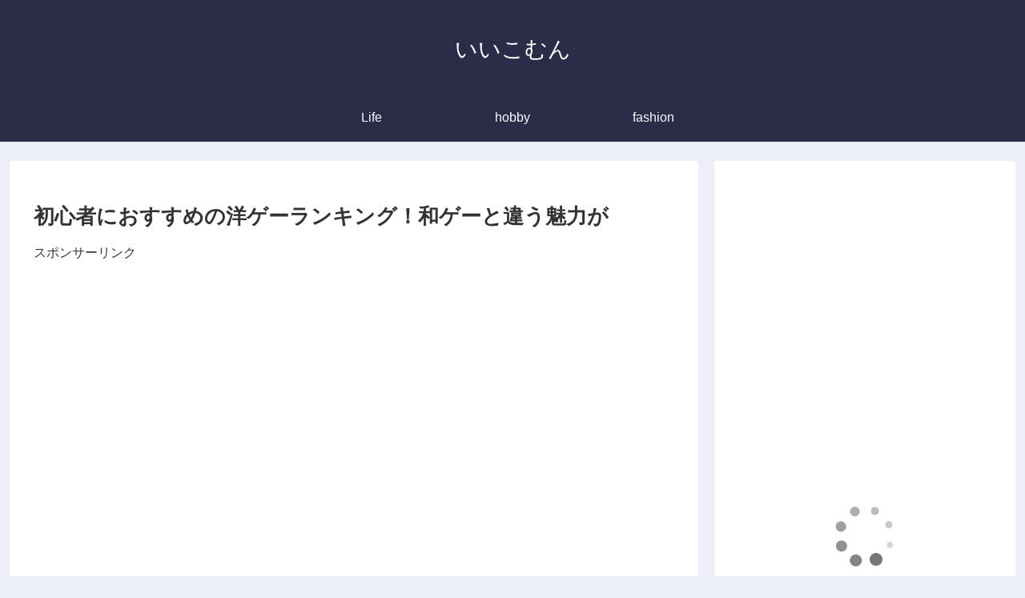

--- FILE ---
content_type: text/html; charset=utf-8
request_url: https://www.google.com/recaptcha/api2/aframe
body_size: 265
content:
<!DOCTYPE HTML><html><head><meta http-equiv="content-type" content="text/html; charset=UTF-8"></head><body><script nonce="__0r50tclmn5REAbKiEWGw">/** Anti-fraud and anti-abuse applications only. See google.com/recaptcha */ try{var clients={'sodar':'https://pagead2.googlesyndication.com/pagead/sodar?'};window.addEventListener("message",function(a){try{if(a.source===window.parent){var b=JSON.parse(a.data);var c=clients[b['id']];if(c){var d=document.createElement('img');d.src=c+b['params']+'&rc='+(localStorage.getItem("rc::a")?sessionStorage.getItem("rc::b"):"");window.document.body.appendChild(d);sessionStorage.setItem("rc::e",parseInt(sessionStorage.getItem("rc::e")||0)+1);localStorage.setItem("rc::h",'1767717356195');}}}catch(b){}});window.parent.postMessage("_grecaptcha_ready", "*");}catch(b){}</script></body></html>